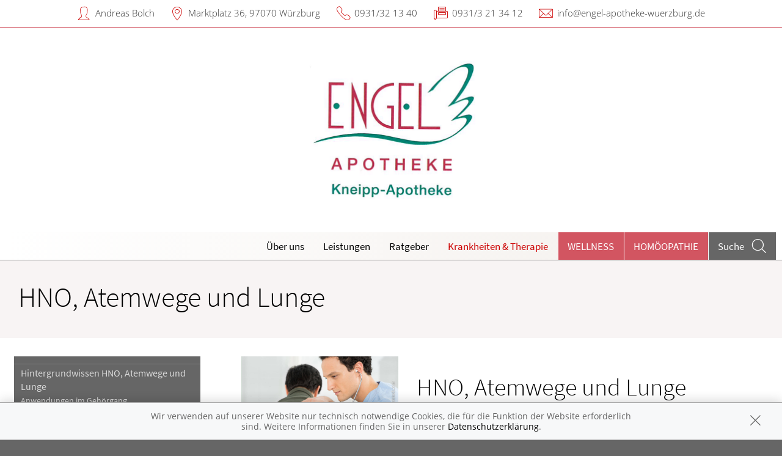

--- FILE ---
content_type: text/html; charset=UTF-8
request_url: https://www.engel-apotheke-wuerzburg.de/krankheiten-therapie/89-hno-atemwege-und-lunge
body_size: 9048
content:
<!doctype html>
<html class="no-js" lang="de" itemscope itemtype="http://schema.org/Pharmacy">
<head>
    <meta charset="utf-8">
    <meta http-equiv="x-ua-compatible" content="ie=edge">

      

    <title>HNO, Atemwege und Lunge | Engel-Apotheke in 97070 Würzburg</title>

    <meta name="description" content="HNO, Atemwege und Lunge präsentiert von Engel-Apotheke in Würzburg.">
    <meta property="og:title" content="HNO, Atemwege und Lunge | Engel-Apotheke" />
    <meta property="og:site_name" content="HNO, Atemwege und Lunge | Engel-Apotheke" />

    <link rel="shortcut icon" href="https://premiumsite.apocdn.net/pw/favicon.ico" />


<meta name="copyright" content="apotheken.de DAN GmbH" />
<meta property="og:type" content="website" />
<meta property="og:url" itemprop="url" content="https://www.engel-apotheke-wuerzburg.de" />
<meta property="og:image" itemprop="image" content="https://mein-uploads.apocdn.net/15492/logo/Engel_Apotheke_Logo%20Gro%C3%9F.png" />

    <meta name="smartbanner:title" content="Engel-Apotheke">
            <meta name="smartbanner:parentTag" content="global-alerts-container">
    
    <meta name="smartbanner:button" content="in Apotheken App anzeigen">
    <meta name="smartbanner:button-url-apple" content="https://itunes.apple.com/de/app/apotheken-app/id506362694?mt=8">
    <meta name="smartbanner:button-url-google" content="https://play.google.com/store/apps/details?id=de.apotheken.app&feature=search_result#?t=W251bGwsMSwyLDEsImRlLmFwb3RoZWtlbi5hcHAiXQ..">
    <meta name="smartbanner:app-url" content="apothekenapp://apoid/15492">
    <meta name="smartbanner:enabled-platforms" content="android,ios">


    <meta name="viewport" content="width=device-width, initial-scale=1.0, user-scalable=0">

                <link href="https://premiumsite.apocdn.net/pw/fonts/SourceSansPro/source-sans-pro-v11-latin-300.woff2" rel="preload" as="font" crossorigin="anonymous">
            <link href="https://premiumsite.apocdn.net/pw/fonts/SourceSansPro/source-sans-pro-v11-latin-600.woff2" rel="preload" as="font" crossorigin="anonymous">
            <link href="https://premiumsite.apocdn.net/pw/fonts/SourceSansPro/source-sans-pro-v11-latin-regular.woff2" rel="preload" as="font" crossorigin="anonymous">
            <link href="https://premiumsite.apocdn.net/pw/fonts/OpenSans/open-sans-v15-latin-300.woff2" rel="preload" as="font" crossorigin="anonymous">
            <link href="https://premiumsite.apocdn.net/pw/fonts/OpenSans/open-sans-v15-latin-600.woff2" rel="preload" as="font" crossorigin="anonymous">
            <link href="https://premiumsite.apocdn.net/pw/fonts/OpenSans/open-sans-v15-latin-700.woff2" rel="preload" as="font" crossorigin="anonymous">
            <link href="https://premiumsite.apocdn.net/pw/fonts/OpenSans/open-sans-v15-latin-700italic.woff2" rel="preload" as="font" crossorigin="anonymous">
            <link href="https://premiumsite.apocdn.net/pw/fonts/OpenSans/open-sans-v15-latin-italic.woff2" rel="preload" as="font" crossorigin="anonymous">
            <link href="https://premiumsite.apocdn.net/pw/fonts/OpenSans/open-sans-v15-latin-regular.woff2" rel="preload" as="font" crossorigin="anonymous">
        <link href="https://premiumsite.apocdn.net/pw/global/fonts/fontawesome-webfont.woff2" rel="preload" as="font" crossorigin="anonymous">
                <link href="https://premiumsite.apocdn.net/pw/fonts/SourceSansPro/font.css" rel="stylesheet">
            <link href="https://premiumsite.apocdn.net/pw/fonts/OpenSans/font.css" rel="stylesheet">
    
    <link rel="stylesheet" href="https://premiumsite.apocdn.net/pw/build/theme/nature/red.f774ce01.css">

                
        <link rel="stylesheet" href="https://premiumsite.apocdn.net/pw/build/theme/common.af2000a8.css">
    <link rel="stylesheet" type="text/css" href="https://premiumsite.apocdn.net/pw/global/css/font-awesome.min.css" />

        

    <script src="https://premiumsite.apocdn.net/pw/themes/nature/js/modernizr.js"></script>
    <script src="https://premiumsite.apocdn.net/pw/build/runtime.685f31eb.js"></script><script src="https://premiumsite.apocdn.net/pw/build/55.3f5cd14f.js"></script><script src="https://premiumsite.apocdn.net/pw/build/928.7757e2f7.js"></script><script src="https://premiumsite.apocdn.net/pw/build/theme/common.0e96713c.js"></script>
</head>

<body class="theme-nature theme-typography-sourceSansPro  font-apo-icons-global-not-ready font-awesome-not-ready"  data-theme-name="nature">
    <!-- header: begin -->
<header id="header" class="header-1">

                    <div id="header-logos" class="double">
        <div class="row">
            <div class="small-12 columns">
                <div id="logo-custom-wrap" class="emphasized-logo">
                                        <a id="logo-custom" href="/" style="background-image: url(https://mein-uploads.apocdn.net/15492/logo/Engel_Apotheke_Logo%20Gro%C3%9F.png);">
                        <div class="logo-size-limitation">
                            <img id="logo" itemprop="logo" src="https://mein-uploads.apocdn.net/15492/logo/Engel_Apotheke_Logo%20Gro%C3%9F.png" alt="Logo der Engel-Apotheke" class="show-for-medium-up">
                        </div>
                    </a>
                </div>
            </div>
        </div>
    </div>


    <script>

        $(function(){

            var initialLogoWidth = 0,
                initialLogoHeight = 0;

            var loadLogo = function(selector, initialLogoWidth, initialLogoHeight, callback) {

                if (initialLogoWidth == 0 && initialLogoHeight == 0) {
                    $(selector).on('load', function() {
                        var logoWidth = $(this).width(),
                            logoHeight = $(this).height();
                        callback(logoWidth, logoHeight);
                    }).each(function() {
                        if(this.complete) $(this).load();
                    });

                } else {
                    callback(initialLogoWidth, initialLogoHeight);
                }
            };

            var isIOsDevice = function() {
                var iosDevices = [
                    'iPad',
                    'iPhone',
                    'iPod'
                ];

                if (!!navigator.platform) {
                    while (iosDevices.length) {
                        if (navigator.platform === iosDevices.pop()){ return true; }
                    }
                }

                return false;
            };

            $(window).on('resize',function() {

                loadLogo('#logo', initialLogoWidth, initialLogoHeight, function (logoWidth, logoHeight) {
                    var logoSizeRatio = logoWidth / logoHeight,
                        logo = $('#logo'),
                        logoSizeRatioRounded = Math.round(logoSizeRatio * 100) / 100;

                                        var container = $('#logo-custom').find('.logo-size-limitation'),
                        containerWidth = container.width(),
                        containerHeight = container.height(),
                        containerSizeRatio = containerWidth / containerHeight,
                        containerSizeRatioRounded = Math.round(containerSizeRatio * 100) / 100;

                                        var tabletFallbackWidth = '745px',
                        tabletFallbackHeight = '120px',
                        tabletContainerWidth = containerWidth > 0 ? containerWidth : tabletFallbackWidth,
                        tabletContainerHeight = containerHeight > 0 ? containerHeight : tabletFallbackHeight;

                    initialLogoHeight = logoHeight;
                    initialLogoWidth = logoWidth;

                    if (isIOsDevice()) {
                        $('body').addClass('ios-device');
                    }

                    if (containerSizeRatioRounded === logoSizeRatioRounded) {                          logo.attr('data-scaling', 'width');
                        if (isIOsDevice()) {
                            container.css('height','auto');
                            container.css('width',tabletContainerWidth);
                        }
                    }
                    if (containerSizeRatioRounded > logoSizeRatioRounded) {
                        logo.attr('data-scaling', 'height');
                        if (isIOsDevice()) {
                            container.css('height', tabletContainerHeight);
                            container.css('width','auto');
                        }
                    }
                    if (containerSizeRatioRounded < logoSizeRatioRounded) {
                        logo.attr('data-scaling', 'width');
                        if (isIOsDevice()) {
                            container.css('height','auto');
                            container.css('width',tabletContainerWidth);
                        }
                    }
                });
            });
        });

    </script>


    
    <!-- Menu -->
                        <div id="menu">
    <div class="row">
        <nav id="main-nav" class="top-bar" data-topbar role="navigation">
            <ul class="title-area show-for-small">
                <li class="toggle-topbar menu-icon"><a href="#"><span></span></a></li>

                <li id="toggle-contact-data" class="name"><a>Kontakt</a></li>
                <li id="toggle-search-modal" class="theme_icon-diagnosefinder" data-reveal-id="search-form"><a href="#"><span></span></a></li>
            </ul>

                                            <section class="top-bar-section">
                    <ul class="right">
                        
                                                    <li
                                class="has-dropdown                                  ">
                                <a  href="/ueberUns">Über uns</a>

                                                                    
    <ul class="dropdown">
                    <li class="">
                <a  href="/ueberUns/unsere-apotheke">Unsere Apotheke</a>
            </li>
                    <li class="">
                <a  href="/ueberUns/das-e-rezept-kommt-und-wir-sind-dabei">Das e-Rezept ist da: Wir lösen es ein!</a>
            </li>
                    <li class="">
                <a  href="/ueberUns/ohne-rezepte-keine-apotheken-vor-ort">Ohne Rezepte keine Apotheken vor Ort!</a>
            </li>
            </ul>

                                                            </li>
                                                    <li
                                class="has-dropdown                                  ">
                                <a  href="/leistungen">Leistungen</a>

                                                                    
    <div class="dropdown multi-columns">
                                
                            <div class="row collapse">
                                        <div class="small-12 medium-3 columns">
                    <ul>
            
                            <li class="">
                    <a  href="/leistungen">Übersicht</a>
                </li>
            
            
                                                        
                        
                            <li class="">
                    <a  href="/leistungen/reservierung">Reservierung</a>
                </li>
            
            
                                                        
                        
                            <li class="">
                    <a  href="/leistungen/notdienst">Notdienst</a>
                </li>
            
                                </ul>
                </div>
            
                                                        
                                        <div class="small-12 medium-3 columns">
                    <ul>
            
                            <li class="">
                    <a  href="/leistungen/beipackzettelsuche">Beipackzettelsuche</a>
                </li>
            
            
                                                        
                        
                            <li class="">
                    <a  rel="nofollow" href="/leistungen/igel-check">IGel-Check A-Z</a>
                </li>
            
            
                                                        
                        
                            <li class="">
                    <a  rel="nofollow" href="/leistungen/laborwerte">Laborwerte A-Z</a>
                </li>
            
                                </ul>
                </div>
            
                                                        
                                        <div class="small-12 medium-3 columns">
                    <ul>
            
                            <li class="">
                    <a  rel="nofollow" href="/leistungen/reiseimpfungen">Reiseimpfungen A-Z</a>
                </li>
            
            
                                                        
                        
                            <li class="">
                    <a  rel="nofollow" href="/leistungen/notfaelle">Notfälle A-Z</a>
                </li>
            
            
                                                        
                        
                            <li class="">
                    <a  rel="nofollow" href="/leistungen/nahrungsergaenzungsmittel">Nahrungsergänzungsmittel A-Z</a>
                </li>
            
                                </ul>
                </div>
            
                                                        
                                        <div class="small-12 medium-3 columns">
                    <ul>
            
                            <li class="">
                    <a  rel="nofollow" href="/leistungen/heilpflanzen">Heilpflanzen A-Z</a>
                </li>
            
            
                                                        
                        
                            <li class="">
                    <a  href="/leistungen/beratungsclips">Beratungsclips</a>
                </li>
            
                                </ul>
                </div>
            
                                        </div>                        </div>

                                                            </li>
                                                    <li
                                class="                                  ">
                                <a  rel="nofollow" href="/ratgeber">Ratgeber</a>

                                                            </li>
                                                    <li
                                class="has-dropdown                                  ">
                                <a  rel="nofollow" href="/krankheiten-therapie">Krankheiten &amp; Therapie</a>

                                                                    
    <div class="dropdown multi-columns">
                                
                            <div class="row collapse">
                                        <div class="small-12 medium-3 columns">
                    <ul>
            
                            <li class="">
                    <a  rel="nofollow" href="/krankheiten-therapie/66-erkrankungen-im-alter">Erkrankungen im Alter</a>
                </li>
            
            
                                                        
                        
                            <li class="">
                    <a  rel="nofollow" href="/krankheiten-therapie/67-sexualmedizin">Sexualmedizin</a>
                </li>
            
            
                                                        
                        
                            <li class="">
                    <a  rel="nofollow" href="/krankheiten-therapie/70-aesthetische-chirurgie">Ästhetische Chirurgie</a>
                </li>
            
                                </ul>
                </div>
            
                                                        
                                        <div class="small-12 medium-3 columns">
                    <ul>
            
                            <li class="">
                    <a  rel="nofollow" href="/krankheiten-therapie/75-augen">Augen</a>
                </li>
            
            
                                                        
                        
                            <li class="">
                    <a  rel="nofollow" href="/krankheiten-therapie/81-zaehne-und-kiefer">Zähne und Kiefer</a>
                </li>
            
            
                                                        
                        
                            <li class="">
                    <a  rel="nofollow" href="/krankheiten-therapie/89-hno-atemwege-und-lunge">HNO, Atemwege und Lunge</a>
                </li>
            
                                </ul>
                </div>
            
                                                        
                                        <div class="small-12 medium-3 columns">
                    <ul>
            
                            <li class="">
                    <a  rel="nofollow" href="/krankheiten-therapie/99-magen-und-darm">Magen und Darm</a>
                </li>
            
            
                                                        
                        
                            <li class="">
                    <a  rel="nofollow" href="/krankheiten-therapie/107-herz-gefaesse-kreislauf">Herz, Gefäße, Kreislauf</a>
                </li>
            
            
                                                        
                        
                            <li class="">
                    <a  rel="nofollow" href="/krankheiten-therapie/113-stoffwechsel">Stoffwechsel</a>
                </li>
            
                                </ul>
                </div>
            
                                                        
                                        <div class="small-12 medium-3 columns">
                    <ul>
            
                            <li class="">
                    <a  rel="nofollow" href="/krankheiten-therapie/121-nieren-und-harnwege">Nieren und Harnwege</a>
                </li>
            
            
                                                        
                        
                            <li class="">
                    <a  rel="nofollow" href="/krankheiten-therapie/125-orthopaedie-und-unfallmedizin">Orthopädie und Unfallmedizin</a>
                </li>
            
            
                                                        
                        
                            <li class="">
                    <a  rel="nofollow" href="/krankheiten-therapie/136-rheumatologische-erkrankungen">Rheumatologische Erkrankungen</a>
                </li>
            
                                </ul>
                </div>
            
                                        </div>                                            
                            <div class="row collapse">
                                        <div class="small-12 medium-3 columns">
                    <ul>
            
                            <li class="">
                    <a  rel="nofollow" href="/krankheiten-therapie/142-blut-krebs-und-infektionen">Blut, Krebs und Infektionen</a>
                </li>
            
            
                                                        
                        
                            <li class="">
                    <a  rel="nofollow" href="/krankheiten-therapie/149-haut-haare-und-naegel">Haut, Haare und Nägel</a>
                </li>
            
            
                                                        
                        
                            <li class="">
                    <a  rel="nofollow" href="/krankheiten-therapie/160-psychische-erkrankungen">Psychische Erkrankungen</a>
                </li>
            
                                </ul>
                </div>
            
                                                        
                                        <div class="small-12 medium-3 columns">
                    <ul>
            
                            <li class="">
                    <a  rel="nofollow" href="/krankheiten-therapie/166-neurologie">Neurologie</a>
                </li>
            
            
                                                        
                        
                            <li class="">
                    <a  rel="nofollow" href="/krankheiten-therapie/176-schmerz-und-schlafmedizin">Schmerz- und Schlafmedizin</a>
                </li>
            
            
                                                        
                        
                            <li class="">
                    <a  rel="nofollow" href="/krankheiten-therapie/180-frauenkrankheiten">Frauenkrankheiten</a>
                </li>
            
                                </ul>
                </div>
            
                                                        
                                        <div class="small-12 medium-3 columns">
                    <ul>
            
                            <li class="">
                    <a  rel="nofollow" href="/krankheiten-therapie/185-maennerkrankheiten">Männerkrankheiten</a>
                </li>
            
                                </ul>
                </div>
            
                                                                    <div class="small-12 medium-3 columns"></div>
                                                        </div>                        </div>

                                                            </li>
                                                    <li
                                class="  theme theme-a hide-for-medium                                ">
                                <a  rel="nofollow" href="/themenwelt/69-wellness">Wellness</a>

                                                            </li>
                                                    <li
                                class="  theme theme-a hide-for-medium                                ">
                                <a  rel="nofollow" href="/themenwelt/8-homoeopathie">Homöopathie</a>

                                                            </li>
                        
                                                
                        <li class="theme theme-a show-for-medium-only has-dropdown right-align-dropdown">
                            <a href="">Themen</a>
                            <ul class="dropdown">
                                                                    <li><a rel="nofollow" href="/themenwelt/69-wellness">Wellness</a></li>
                                                                    <li><a rel="nofollow" href="/themenwelt/8-homoeopathie">Homöopathie</a></li>
                                                            </ul>
                        </li>

                                                <li class="search show-for-medium-up"><a href="#" data-reveal-id="search-form"><span><span class="show-for-large-up">Suche</span></span></a></li>
                    </ul>
                </section>
                    </nav>
    </div>
</div>

<div id="search-form" class="reveal-modal" data-reveal aria-hidden="true" role="dialog">
    <a class="close-reveal-modal theme_icon-close-x" aria-label="Close"></a>
    <form method="get" action="/suchergebnis">
        <input type="text" name="term" placeholder="Suchbegriff" id="search-term">
        <button type="submit" id="search-submit" class="theme_icon-diagnosefinder"></button>
    </form>
</div>

            
    <!-- block "contact data": begin -->
    <div id="contact-data" class="notranslate">
        <div class="row collapse">
            <div class="large-12 columns">
                <ul>
                    <li class="theme_icon-inhaber" itemprop="employee">Andreas Bolch</li>
                    <li class="theme_icon-ort" itemprop="address">
                        <a target="_blank" href="https://www.google.com/maps/dir/?api=1&amp;destination=Engel-Apotheke&amp;destination_place_id=ChIJp6b1kjOQokcR-VEfVI347Fw">
                            Marktplatz 36, 97070 Würzburg
                        </a>
                    </li>
                    <li class="theme_icon-fon" itemprop="telephone"><a href="tel:+49931321340">0931/32 13 40</a></li>
                                        <li class="theme_icon-fax" itemprop="faxNumber">0931/3 21 34 12</li>
                                                            <li class="theme_icon-mail" itemprop="email"><a href="mailto:info@engel-apotheke-wuerzburg.de">info@engel-apotheke-wuerzburg.de</a></li>
                                        <!-- "social media links": begin -->
                    <li class="social-media">
                        <div id="header-social-media">
                                                    </div>
                    </li>
                    <!-- "social media links": end -->
                </ul>
            </div>
        </div>
    </div>
    <!-- block "contact data": end -->
</header>
<!-- header: end -->


    <div id="content" class="clearfix">
        
        <!-- block "content header": begin -->
<header id="content-header">
                                <div id="content-header-headline" class="">
        <div class="row collapse gap">
            <div class="large-12 columns ">
                                                            <h1>HNO, Atemwege und Lunge</h1>
                                                </div>
        </div>
    </div>
</header>
<!-- block "content header": end -->


        <!-- "content with sidebar": begin -->
<div class="row collapse layout-sidebar-left gap gap-all">
    <!-- "sidebar": begin -->
    <aside class="medium-3 columns filter">

                    <div id="box-filter" class="box">
    <div class="inner">

        <header>
                        
                        <div id="box-filter-toogle" class="show-for-small"></div>
        </header>

                                    <ul class="terms">
            
                            <li class="first">        <a href="/krankheiten-therapie/89-hno-atemwege-und-lunge/90-hintergrundwissen-hno-atemwege-und-lunge" rel="nofollow">Hintergrundwissen HNO, Atemwege und Lunge</a>                <ul class="menu_level_2">
            
                <li class="first">        <a href="/krankheiten-therapie/89-hno-atemwege-und-lunge/90-hintergrundwissen-hno-atemwege-und-lunge#section4220" rel="nofollow">Anwendungen im Gehörgang</a>        
    </li>

    
                <li>        <a href="/krankheiten-therapie/89-hno-atemwege-und-lunge/90-hintergrundwissen-hno-atemwege-und-lunge#section12563" rel="nofollow">Asthma-Inhalationstherapie</a>        
    </li>

    
                <li>        <a href="/krankheiten-therapie/89-hno-atemwege-und-lunge/90-hintergrundwissen-hno-atemwege-und-lunge#section4214" rel="nofollow">Aufbau des Ohrs und Funktion des Gehörs</a>        
    </li>

    
                <li>        <a href="/krankheiten-therapie/89-hno-atemwege-und-lunge/90-hintergrundwissen-hno-atemwege-und-lunge#section4218" rel="nofollow">Aufbau und Funktion der Atemwege</a>        
    </li>

    
                <li>        <a href="/krankheiten-therapie/89-hno-atemwege-und-lunge/90-hintergrundwissen-hno-atemwege-und-lunge#section4217" rel="nofollow">Aufbau und Funktion des Kehlkopfs</a>        
    </li>

    
                <li>        <a href="/krankheiten-therapie/89-hno-atemwege-und-lunge/90-hintergrundwissen-hno-atemwege-und-lunge#section4216" rel="nofollow">Aufbau und Funktion von Mund und Rachen</a>        
    </li>

    
                <li>        <a href="/krankheiten-therapie/89-hno-atemwege-und-lunge/90-hintergrundwissen-hno-atemwege-und-lunge#section4215" rel="nofollow">Aufbau und Funktion von Nase und Nasennebenhöhlen</a>        
    </li>

    
                <li>        <a href="/krankheiten-therapie/89-hno-atemwege-und-lunge/90-hintergrundwissen-hno-atemwege-und-lunge#section4212" rel="nofollow">Das medizinische Fachgebiet Hals-Nasen-Ohren-Heilkunde</a>        
    </li>

    
                <li>        <a href="/krankheiten-therapie/89-hno-atemwege-und-lunge/90-hintergrundwissen-hno-atemwege-und-lunge#section4213" rel="nofollow">Das medizinische Fachgebiet Lungenheilkunde</a>        
    </li>

    
                <li>        <a href="/krankheiten-therapie/89-hno-atemwege-und-lunge/90-hintergrundwissen-hno-atemwege-und-lunge#section12546" rel="nofollow">Hustenstiller und Hustenlöser</a>        
    </li>

    
                <li>        <a href="/krankheiten-therapie/89-hno-atemwege-und-lunge/90-hintergrundwissen-hno-atemwege-und-lunge#section12551" rel="nofollow">Hörgeräte</a>        
    </li>

    
                <li>        <a href="/krankheiten-therapie/89-hno-atemwege-und-lunge/90-hintergrundwissen-hno-atemwege-und-lunge#section12550" rel="nofollow">Leben nach der Kehlkopfentfernung</a>        
    </li>

    
                <li>        <a href="/krankheiten-therapie/89-hno-atemwege-und-lunge/90-hintergrundwissen-hno-atemwege-und-lunge#section12556" rel="nofollow">Medikamente bei Asthma</a>        
    </li>

    
                <li>        <a href="/krankheiten-therapie/89-hno-atemwege-und-lunge/90-hintergrundwissen-hno-atemwege-und-lunge#section4222" rel="nofollow">Nasenmedikamente</a>        
    </li>

    
                <li>        <a href="/krankheiten-therapie/89-hno-atemwege-und-lunge/90-hintergrundwissen-hno-atemwege-und-lunge#section4225" rel="nofollow">Untersuchung bei Lungenerkrankungen</a>        
    </li>

    
                <li>        <a href="/krankheiten-therapie/89-hno-atemwege-und-lunge/90-hintergrundwissen-hno-atemwege-und-lunge#section4224" rel="nofollow">Untersuchung von Kehlkopf und Stimmapparat</a>        
    </li>

    
                <li>        <a href="/krankheiten-therapie/89-hno-atemwege-und-lunge/90-hintergrundwissen-hno-atemwege-und-lunge#section4223" rel="nofollow">Untersuchung von Mund und Rachen</a>        
    </li>

    
                <li>        <a href="/krankheiten-therapie/89-hno-atemwege-und-lunge/90-hintergrundwissen-hno-atemwege-und-lunge#section4221" rel="nofollow">Untersuchungen bei Nasenbeschwerden</a>        
    </li>

    
                <li class="last">        <a href="/krankheiten-therapie/89-hno-atemwege-und-lunge/90-hintergrundwissen-hno-atemwege-und-lunge#section4219" rel="nofollow">Untersuchungen von Ohr und Gehör</a>        
    </li>


    </ul>

    </li>

    
                            <li>        <a href="/krankheiten-therapie/89-hno-atemwege-und-lunge/91-erkrankungen-des-ohrs" rel="nofollow">Erkrankungen des Ohrs</a>                <ul class="menu_level_2">
            
                <li class="first">        <a href="/krankheiten-therapie/89-hno-atemwege-und-lunge/91-erkrankungen-des-ohrs#section4236" rel="nofollow">Altersschwerhörigkeit</a>        
    </li>

    
                <li>        <a href="/krankheiten-therapie/89-hno-atemwege-und-lunge/91-erkrankungen-des-ohrs#section4233" rel="nofollow">Cholesteatom</a>        
    </li>

    
                <li>        <a href="/krankheiten-therapie/89-hno-atemwege-und-lunge/91-erkrankungen-des-ohrs#section4227" rel="nofollow">Gehörgangsentzündung</a>        
    </li>

    
                <li>        <a href="/krankheiten-therapie/89-hno-atemwege-und-lunge/91-erkrankungen-des-ohrs#section4238" rel="nofollow">Hörsturz</a>        
    </li>

    
                <li>        <a href="/krankheiten-therapie/89-hno-atemwege-und-lunge/91-erkrankungen-des-ohrs#section4237" rel="nofollow">Innenohrschwerhörigkeit, Gehörlosigkeit und Taubheit</a>        
    </li>

    
                <li>        <a href="/krankheiten-therapie/89-hno-atemwege-und-lunge/91-erkrankungen-des-ohrs#section4240" rel="nofollow">Menière-Krankheit</a>        
    </li>

    
                <li>        <a href="/krankheiten-therapie/89-hno-atemwege-und-lunge/91-erkrankungen-des-ohrs#section4231" rel="nofollow">Mittelohrentzündung, akute</a>        
    </li>

    
                <li>        <a href="/krankheiten-therapie/89-hno-atemwege-und-lunge/91-erkrankungen-des-ohrs#section4232" rel="nofollow">Mittelohrentzündung, chronische</a>        
    </li>

    
                <li>        <a href="/krankheiten-therapie/89-hno-atemwege-und-lunge/91-erkrankungen-des-ohrs#section4228" rel="nofollow">Ohrenschmalzpfropf</a>        
    </li>

    
                <li>        <a href="/krankheiten-therapie/89-hno-atemwege-und-lunge/91-erkrankungen-des-ohrs#section4226" rel="nofollow">Ohrmuschelentzündungen</a>        
    </li>

    
                <li>        <a href="/krankheiten-therapie/89-hno-atemwege-und-lunge/91-erkrankungen-des-ohrs#section4234" rel="nofollow">Otosklerose</a>        
    </li>

    
                <li>        <a href="/krankheiten-therapie/89-hno-atemwege-und-lunge/91-erkrankungen-des-ohrs#section4239" rel="nofollow">Tinnitus</a>        
    </li>

    
                <li>        <a href="/krankheiten-therapie/89-hno-atemwege-und-lunge/91-erkrankungen-des-ohrs#section4235" rel="nofollow">Trommelfellverletzung</a>        
    </li>

    
                <li class="last">        <a href="/krankheiten-therapie/89-hno-atemwege-und-lunge/91-erkrankungen-des-ohrs#section4230" rel="nofollow">Tubenbelüftungsstörung und Paukenerguss</a>        
    </li>


    </ul>

    </li>

    
                            <li>        <a href="/krankheiten-therapie/89-hno-atemwege-und-lunge/92-erkrankungen-von-nase-und-nasennebenhoehlen" rel="nofollow">Erkrankungen von Nase und Nasennebenhöhlen</a>                <ul class="menu_level_2">
            
                <li class="first">        <a href="/krankheiten-therapie/89-hno-atemwege-und-lunge/92-erkrankungen-von-nase-und-nasennebenhoehlen#section4248" rel="nofollow">Heuschnupfen und anderer allergischer Schnupfen</a>        
    </li>

    
                <li>        <a href="/krankheiten-therapie/89-hno-atemwege-und-lunge/92-erkrankungen-von-nase-und-nasennebenhoehlen#section4244" rel="nofollow">Nasenbeinbruch</a>        
    </li>

    
                <li>        <a href="/krankheiten-therapie/89-hno-atemwege-und-lunge/92-erkrankungen-von-nase-und-nasennebenhoehlen#section4243" rel="nofollow">Nasenbluten</a>        
    </li>

    
                <li>        <a href="/krankheiten-therapie/89-hno-atemwege-und-lunge/92-erkrankungen-von-nase-und-nasennebenhoehlen#section4241" rel="nofollow">Nasenfurunkel</a>        
    </li>

    
                <li>        <a href="/krankheiten-therapie/89-hno-atemwege-und-lunge/92-erkrankungen-von-nase-und-nasennebenhoehlen#section4250" rel="nofollow">Nasennebenhöhlenentzündung</a>        
    </li>

    
                <li>        <a href="/krankheiten-therapie/89-hno-atemwege-und-lunge/92-erkrankungen-von-nase-und-nasennebenhoehlen#section4245" rel="nofollow">Nasenscheidewandverbiegung</a>        
    </li>

    
                <li>        <a href="/krankheiten-therapie/89-hno-atemwege-und-lunge/92-erkrankungen-von-nase-und-nasennebenhoehlen#section4247" rel="nofollow">Schnupfen</a>        
    </li>

    
                <li>        <a href="/krankheiten-therapie/89-hno-atemwege-und-lunge/92-erkrankungen-von-nase-und-nasennebenhoehlen#section4246" rel="nofollow">Trockene Nase</a>        
    </li>

    
                <li>        <a href="/krankheiten-therapie/89-hno-atemwege-und-lunge/92-erkrankungen-von-nase-und-nasennebenhoehlen#section4242" rel="nofollow">Tumoren der äußeren Nase</a>        
    </li>

    
                <li class="last">        <a href="/krankheiten-therapie/89-hno-atemwege-und-lunge/92-erkrankungen-von-nase-und-nasennebenhoehlen#section4249" rel="nofollow">Vasomotorischer Schnupfen</a>        
    </li>


    </ul>

    </li>

    
                            <li>        <a href="/krankheiten-therapie/89-hno-atemwege-und-lunge/93-erkrankungen-von-mund-und-rachen" rel="nofollow">Erkrankungen von Mund und Rachen</a>                <ul class="menu_level_2">
            
                <li class="first">        <a href="/krankheiten-therapie/89-hno-atemwege-und-lunge/93-erkrankungen-von-mund-und-rachen#section4252" rel="nofollow">Mandelabszess</a>        
    </li>

    
                <li>        <a href="/krankheiten-therapie/89-hno-atemwege-und-lunge/93-erkrankungen-von-mund-und-rachen#section4251" rel="nofollow">Mandelentzündung (Streptokokken-Angina)</a>        
    </li>

    
                <li>        <a href="/krankheiten-therapie/89-hno-atemwege-und-lunge/93-erkrankungen-von-mund-und-rachen#section4253" rel="nofollow">Pfeiffersches Drüsenfieber</a>        
    </li>

    
                <li>        <a href="/krankheiten-therapie/89-hno-atemwege-und-lunge/93-erkrankungen-von-mund-und-rachen#section4255" rel="nofollow">Polypen</a>        
    </li>

    
                <li class="last">        <a href="/krankheiten-therapie/89-hno-atemwege-und-lunge/93-erkrankungen-von-mund-und-rachen#section4254" rel="nofollow">Rachenentzündung</a>        
    </li>


    </ul>

    </li>

    
                            <li>        <a href="/krankheiten-therapie/89-hno-atemwege-und-lunge/94-erkrankungen-des-kehlkopfs-und-des-stimmapparats" rel="nofollow">Erkrankungen des Kehlkopfs und des Stimmapparats</a>                <ul class="menu_level_2">
            
                <li class="first">        <a href="/krankheiten-therapie/89-hno-atemwege-und-lunge/94-erkrankungen-des-kehlkopfs-und-des-stimmapparats#section4263" rel="nofollow">Globusgefühl</a>        
    </li>

    
                <li>        <a href="/krankheiten-therapie/89-hno-atemwege-und-lunge/94-erkrankungen-des-kehlkopfs-und-des-stimmapparats#section4256" rel="nofollow">Kehlkopfentzündung</a>        
    </li>

    
                <li>        <a href="/krankheiten-therapie/89-hno-atemwege-und-lunge/94-erkrankungen-des-kehlkopfs-und-des-stimmapparats#section4259" rel="nofollow">Kehlkopfkrebs</a>        
    </li>

    
                <li>        <a href="/krankheiten-therapie/89-hno-atemwege-und-lunge/94-erkrankungen-des-kehlkopfs-und-des-stimmapparats#section4262" rel="nofollow">Räusperzwang und Schluckzwang</a>        
    </li>

    
                <li>        <a href="/krankheiten-therapie/89-hno-atemwege-und-lunge/94-erkrankungen-des-kehlkopfs-und-des-stimmapparats#section4261" rel="nofollow">Sprechstörungen und Sprachstörungen</a>        
    </li>

    
                <li>        <a href="/krankheiten-therapie/89-hno-atemwege-und-lunge/94-erkrankungen-des-kehlkopfs-und-des-stimmapparats#section4257" rel="nofollow">Stimmlippenlähmung</a>        
    </li>

    
                <li>        <a href="/krankheiten-therapie/89-hno-atemwege-und-lunge/94-erkrankungen-des-kehlkopfs-und-des-stimmapparats#section4258" rel="nofollow">Stimmlippenpolypen und Stimmlippenknötchen</a>        
    </li>

    
                <li class="last">        <a href="/krankheiten-therapie/89-hno-atemwege-und-lunge/94-erkrankungen-des-kehlkopfs-und-des-stimmapparats#section4260" rel="nofollow">Stimmstörungen</a>        
    </li>


    </ul>

    </li>

    
                            <li>        <a href="/krankheiten-therapie/89-hno-atemwege-und-lunge/95-erkrankungen-der-atemwege" rel="nofollow">Erkrankungen der Atemwege</a>                <ul class="menu_level_2">
            
                <li class="first">        <a href="/krankheiten-therapie/89-hno-atemwege-und-lunge/95-erkrankungen-der-atemwege#section4269" rel="nofollow">Asthma</a>        
    </li>

    
                <li>        <a href="/krankheiten-therapie/89-hno-atemwege-und-lunge/95-erkrankungen-der-atemwege#section4271" rel="nofollow">Bronchiektasen</a>        
    </li>

    
                <li>        <a href="/krankheiten-therapie/89-hno-atemwege-und-lunge/95-erkrankungen-der-atemwege#section4267" rel="nofollow">Bronchitis, akute</a>        
    </li>

    
                <li>        <a href="/krankheiten-therapie/89-hno-atemwege-und-lunge/95-erkrankungen-der-atemwege#section4268" rel="nofollow">COPD und chronische Bronchitis</a>        
    </li>

    
                <li>        <a href="/krankheiten-therapie/89-hno-atemwege-und-lunge/95-erkrankungen-der-atemwege#section4266" rel="nofollow">Erkältung</a>        
    </li>

    
                <li>        <a href="/krankheiten-therapie/89-hno-atemwege-und-lunge/95-erkrankungen-der-atemwege#section4264" rel="nofollow">Grippe</a>        
    </li>

    
                <li>        <a href="/krankheiten-therapie/89-hno-atemwege-und-lunge/95-erkrankungen-der-atemwege#section4270" rel="nofollow">Lungenemphysem</a>        
    </li>

    
                <li>        <a href="/krankheiten-therapie/89-hno-atemwege-und-lunge/95-erkrankungen-der-atemwege#section4272" rel="nofollow">Lungenentzündung</a>        
    </li>

    
                <li>        <a href="/krankheiten-therapie/89-hno-atemwege-und-lunge/95-erkrankungen-der-atemwege#section4274" rel="nofollow">Lungenkrebs</a>        
    </li>

    
                <li>        <a href="/krankheiten-therapie/89-hno-atemwege-und-lunge/95-erkrankungen-der-atemwege#section4265" rel="nofollow">Schweinegrippe</a>        
    </li>

    
                <li>        <a href="/krankheiten-therapie/89-hno-atemwege-und-lunge/95-erkrankungen-der-atemwege#section4273" rel="nofollow">Tuberkulose</a>        
    </li>

    
                <li class="last">        <a href="/krankheiten-therapie/89-hno-atemwege-und-lunge/95-erkrankungen-der-atemwege#section10232" rel="nofollow">Vogelgrippe</a>        
    </li>


    </ul>

    </li>

    
                            <li>        <a href="/krankheiten-therapie/89-hno-atemwege-und-lunge/96-sarkoidose-und-andere-interstitielle-lungenerkrankungen" rel="nofollow">Sarkoidose und andere interstitielle Lungenerkrankungen</a>                <ul class="menu_level_2">
            
                <li class="first">        <a href="/krankheiten-therapie/89-hno-atemwege-und-lunge/96-sarkoidose-und-andere-interstitielle-lungenerkrankungen#section4277" rel="nofollow">Exogen allergische Alveolitis</a>        
    </li>

    
                <li>        <a href="/krankheiten-therapie/89-hno-atemwege-und-lunge/96-sarkoidose-und-andere-interstitielle-lungenerkrankungen#section4275" rel="nofollow">Idiopathische Lungenfibrose</a>        
    </li>

    
                <li>        <a href="/krankheiten-therapie/89-hno-atemwege-und-lunge/96-sarkoidose-und-andere-interstitielle-lungenerkrankungen#section6249" rel="nofollow">Interstitielle Lungenerkrankungen</a>        
    </li>

    
                <li>        <a href="/krankheiten-therapie/89-hno-atemwege-und-lunge/96-sarkoidose-und-andere-interstitielle-lungenerkrankungen#section4278" rel="nofollow">Pneumokoniose</a>        
    </li>

    
                <li class="last">        <a href="/krankheiten-therapie/89-hno-atemwege-und-lunge/96-sarkoidose-und-andere-interstitielle-lungenerkrankungen#section4276" rel="nofollow">Sarkoidose</a>        
    </li>


    </ul>

    </li>

    
                            <li>        <a href="/krankheiten-therapie/89-hno-atemwege-und-lunge/97-erkrankungen-von-lungenfell-rippenfell-und-lungengefaessen" rel="nofollow">Erkrankungen von Lungenfell, Rippenfell und Lungengefäßen</a>                <ul class="menu_level_2">
            
                <li class="first">        <a href="/krankheiten-therapie/89-hno-atemwege-und-lunge/97-erkrankungen-von-lungenfell-rippenfell-und-lungengefaessen#section4284" rel="nofollow">Cor pulmonale</a>        
    </li>

    
                <li>        <a href="/krankheiten-therapie/89-hno-atemwege-und-lunge/97-erkrankungen-von-lungenfell-rippenfell-und-lungengefaessen#section4283" rel="nofollow">Lungenembolie</a>        
    </li>

    
                <li>        <a href="/krankheiten-therapie/89-hno-atemwege-und-lunge/97-erkrankungen-von-lungenfell-rippenfell-und-lungengefaessen#section12321" rel="nofollow">Lungenhochdruck</a>        
    </li>

    
                <li>        <a href="/krankheiten-therapie/89-hno-atemwege-und-lunge/97-erkrankungen-von-lungenfell-rippenfell-und-lungengefaessen#section4282" rel="nofollow">Lungenödem</a>        
    </li>

    
                <li>        <a href="/krankheiten-therapie/89-hno-atemwege-und-lunge/97-erkrankungen-von-lungenfell-rippenfell-und-lungengefaessen#section4280" rel="nofollow">Pleuraempyem</a>        
    </li>

    
                <li>        <a href="/krankheiten-therapie/89-hno-atemwege-und-lunge/97-erkrankungen-von-lungenfell-rippenfell-und-lungengefaessen#section4281" rel="nofollow">Pneumothorax</a>        
    </li>

    
                <li class="last">        <a href="/krankheiten-therapie/89-hno-atemwege-und-lunge/97-erkrankungen-von-lungenfell-rippenfell-und-lungengefaessen#section4279" rel="nofollow">Rippenfellentzündung und Pleuraerguss</a>        
    </li>


    </ul>

    </li>

    
                            <li class="last">        <a href="/krankheiten-therapie/89-hno-atemwege-und-lunge/98-ateminsuffizienz-und-lungenversagen" rel="nofollow">Ateminsuffizienz und Lungenversagen</a>                <ul class="menu_level_2">
            
                <li class="first">        <a href="/krankheiten-therapie/89-hno-atemwege-und-lunge/98-ateminsuffizienz-und-lungenversagen#section4286" rel="nofollow">ARDS (akutes Lungenversagen)</a>        
    </li>

    
                <li>        <a href="/krankheiten-therapie/89-hno-atemwege-und-lunge/98-ateminsuffizienz-und-lungenversagen#section4285" rel="nofollow">Ateminsuffizienz, akute</a>        
    </li>

    
                <li class="last">        <a href="/krankheiten-therapie/89-hno-atemwege-und-lunge/98-ateminsuffizienz-und-lungenversagen#section4287" rel="nofollow">Ateminsuffizienz, chronische</a>        
    </li>


    </ul>

    </li>


    </ul>

                
                    </div>
</div>
<!-- box "filter": end -->
        
    </aside>
    <!-- "sidebar": end -->
    <!-- "main column": begin -->
    <div id="main" class="small-12 medium-9 columns">

                    
                                                    <img
                            src="https://portal.apocdn.net/news/SHU_HNO__Atemwege_und_Lunge_Rido_208961530_k.jpg"
                            alt="HNO, Atemwege und Lunge"
                            title=""
                            class="left"
                            style="max-width: 30%; margin-right: 2em; margin-bottom: 1em;"                     >
                
            
            <a name="51j51" title="51j51"></a><h2>HNO, Atemwege und Lunge</h2><div class="abb">   <div class="bu">Hals, Nase und Ohren – das heißt auch Essen und Trinken, Sprechen und Hören, Atmen, Riechen und Schmecken. Im Kopf- und Halsbereich drängen sich viele Sinnesorgane auf engem Raum, greifen ineinander, sind untereinander verbunden. Mund und Nase öffnen den Körper für Nahrung, Flüssigkeit und Atemluft, jedoch auch für Krankheitserreger wie Viren und Bakterien. Wir überleben mehrere Wochen ohne Nahrung, einige Tage ohne Flüssigkeit, aber nur wenige Minuten ohne Sauerstoff. Bereits nach drei Minuten drohen bleibende Hirnschäden – daher ist der lebenslange Rhythmus des Ein- und Ausatmens als tiefer Reflex in uns verankert. </div> <span class="quelle">(Bild: Juice Images Photography/veer)</span> </div> 
        
    </div>
    <!-- "main column": end -->
</div>
<!-- "content with sidebar": end -->
    </div>

    <!-- footer: begin -->
<footer id="footer">

            <div id="ssl" class="row collapse">
        <div class="small-offset-1 small-10 medium-offset-3 medium-6 large-offset-4 large-4 columns">
            <div class="ssl-notification text-center">
                <div>
                    <img src="https://premiumsite.apocdn.net/pw/themes/common/images/ssl/svg/ssl-badge.svg"
                         alt="SSL Sicherheit geschützte Verbindung" width="70" height="70" style="width: 70px" loading="lazy">
                </div>
                <small>
                    Wir legen großen Wert auf den Schutz Ihrer persönlichen Daten und garantieren die sichere
                    Übertragung durch eine SSL-Verschlüsselung.
                </small>
            </div>
        </div>
    </div>


    <div class="row small-collapse">
        <div class="medium-8 medium-push-4 columns">
            <div class="row small-collapse">
                <div class="medium-6 columns">
                    <!-- block "meta navigation": begin -->
                    <div id="meta-nav-wrap">
                        <nav id="meta-nav">
                            <ul>
                                <li><a href="/impressum">Impressum</a></li>
                                                                                                <li><a href="/datenschutzerklaerung">Datenschutz</a></li>
                                <li><a href="/nutzungsbedingungen">Nutzungsbedingungen</a></li>
                                                                                            </ul>
                        </nav>
                    </div>
                    <!-- block "meta navigation": end -->
                </div>
                <div class="medium-6 columns">
                    <div id="scroll-up" class="theme_icon-scroll-pfeil"></div>
                </div>
            </div>
        </div>
        <div class="medium-4 medium-pull-8 columns">
            <!-- block "social media links": begin -->
            <div id="footer-social-media">
                
                            </div>
            <!-- block "social media links": end -->
        </div>
    </div>
</footer>
<!-- footer: end -->


<div id="global-alerts-container"></div>

<!-- transfer current media query range readable to js -->
<div id="mq-breakpoint-transmitter" style="display: none"></div>




<script src="https://premiumsite.apocdn.net/pw/global/js/foundation.min.js"></script>
<script src="https://premiumsite.apocdn.net/pw/global/js/foundation/foundation.topbar.js"></script>
<script src="https://premiumsite.apocdn.net/pw/global/js/foundation/foundation.accordion.js"></script>
<script src="https://premiumsite.apocdn.net/pw/global/js/foundation/foundation.equalizer.js"></script>
<script src="https://premiumsite.apocdn.net/pw/global/js/foundation/foundation.reveal.js"></script>
<script src="https://premiumsite.apocdn.net/pw/global/js/foundation/foundation.alert.js"></script>
<script src="https://premiumsite.apocdn.net/pw/global/js/foundation/foundation.tooltip.js"></script>

    <script src="https://premiumsite.apocdn.net/pw/themes/common/js/smartbanner.min.js"></script>

<script>
    $(document).foundation();
    $(document).foundation('equalizer', 'reflow');
    $(document).foundation('accordion', 'reflow');
    $(document).foundation('reveal', 'reflow');
    $(document).foundation('tooltip', 'reflow');
    $(function () {
        // Mark the currently active section in the main menu
        $('#main-nav .top-bar-section > .right > li').each(function () {
            var $elem = $(this),
                href = $elem.find('> a').attr('href');
            if (window.location.pathname.indexOf(href) === 0) {
                $elem.addClass('active');
            }
        });
    });
</script>

<script src="https://premiumsite.apocdn.net/pw/themes/nature/js/main.js"></script>


<script src="https://premiumsite.apocdn.net/pw/js/imagesloaded.pkgd.min.js"></script>
<script src="https://premiumsite.apocdn.net/pw/js/moment-with-locales.min.js"></script>
<script>
    moment.locale('de');
</script>



<script>
$(document).ready(function($) {
    if (typeof meindav_domready !== 'undefined') {
        $.each(meindav_domready, function(index, callback){
            callback($);
        })
    }
});
</script>


<script src="https://premiumsite.apocdn.net/pw/global/js/jQuery/jquery.cookie.min.js"></script>

<script
        type="text/x-html-template"
        id="cookie-message-template"
        >

        <div id="global-alert-cookies" class="global-alert">
            <div class="alert-box info alert-box-cookies" data-alert>
                <div class="row">
                    <div class="small-12 columns">
                        <div class="message">
                            Wir verwenden auf unserer Website nur technisch notwendige Cookies, die für die Funktion der Website erforderlich sind. Weitere Informationen finden Sie in unserer
                            <a href="/datenschutzerklaerung">Datenschutzerklärung</a>.
                        </div>
                        <a href="#" class="close"><i class="theme_icon-global-close"></i></a>
                    </div>
                </div>
            </div>
        </div>
</script>

<script>
    var meindav_domready = meindav_domready || [];
    meindav_domready.push(function($){
        var $templateScriptElement = $('script#cookie-message-template'),
            cookieMessageTemplate = $templateScriptElement.html(),
            $cookieMessage = $(cookieMessageTemplate),
            cookieName = 'meindav_hideCookieMessage',
            $body = $(document.body);

        if ($.cookie(cookieName) == null) {
            var theme = 'nature';

            switch(theme) {
                    case 'nature':
                    case 'wellness':
                        $('body>#global-alerts-container').prepend($cookieMessage);
                        break;
                    case 'fitness':
                        $('body>.header').prepend($cookieMessage);
                        break;
                    default:
                        $body.prepend($cookieMessage);
            }
            $body.addClass('has-cookie-message');
        }

        $cookieMessage.on('click', 'a.close', function() {
            $cookieMessage.remove();
            $body.removeClass('has-cookie-message');
            $.cookie(cookieName, true, {expires: 365, path: '/'});
        });
    });
</script>





                                                                                                        <script type="application/ld+json">
    { "@context": "http://schema.org",
        "@type": "Pharmacy",
        "name": "Engel-Apotheke",
        "legalName": "Engel-Apotheke, Andreas Bolch e.K.",
        "url": "https://www.engel-apotheke-wuerzburg.de",
        "logo": "https://mein-uploads.apocdn.net/15492/logo/Engel_Apotheke_Logo%20Gro%C3%9F@large-3-columns.png",
        "founders": [{"@type":"Person","name":"Andreas Bolch"}],
        "telephone": "+49931321340",
        "image": "https://mein-uploads.apocdn.net/15492/storeFront/Au%C3%9Fen%201.jpg",
        "address": {
            "@type": "PostalAddress",
            "streetAddress": "Marktplatz 36",
            "addressLocality": "Würzburg",
            "postalCode": "97070"
        },
        "contactPoint": {
            "@type": "ContactPoint",
            "contactType": "customer support",
            "telephone": "+49931321340",
            "email": "info@engel-apotheke-wuerzburg.de"
        },
        "geo": {
            "@type": "GeoCoordinates",
            "latitude": 49.7946028,
            "longitude": 9.9305496
        },
        "openingHoursSpecification": [{"@type":"OpeningHoursSpecification","closes":"18:30:00","dayOfWeek":"Monday","opens":"08:00:00"},{"@type":"OpeningHoursSpecification","closes":"18:30:00","dayOfWeek":"Tuesday","opens":"08:00:00"},{"@type":"OpeningHoursSpecification","closes":"18:30:00","dayOfWeek":"Wednesday","opens":"08:00:00"},{"@type":"OpeningHoursSpecification","closes":"18:30:00","dayOfWeek":"Thursday","opens":"08:00:00"},{"@type":"OpeningHoursSpecification","closes":"18:30:00","dayOfWeek":"Friday","opens":"08:00:00"},{"@type":"OpeningHoursSpecification","closes":"18:00:00","dayOfWeek":"Saturday","opens":"09:00:00"}],
        "priceRange": "€€",
        "sameAs": []
    }
    </script>


</body>
</html>
